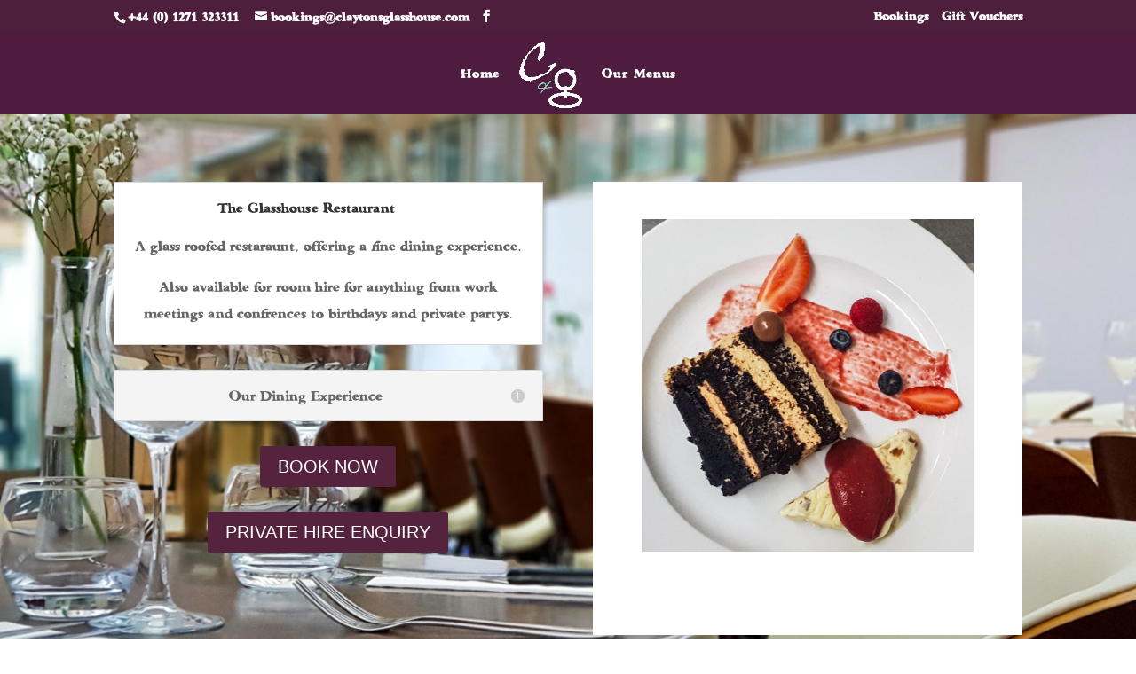

--- FILE ---
content_type: text/html; charset=UTF-8
request_url: https://claytonsbarnstaple.co.uk/theglasshouse/
body_size: 8445
content:
<!DOCTYPE html><html lang="en-GB"><head><meta charset="UTF-8" /><meta http-equiv="X-UA-Compatible" content="IE=edge"><link rel="pingback" href="https://claytonsbarnstaple.co.uk/xmlrpc.php" /><link rel="preconnect" href="https://fonts.gstatic.com" crossorigin /><meta name='robots' content='index, follow, max-image-preview:large, max-snippet:-1, max-video-preview:-1' /><title>The Glasshouse - Claytons &amp; The Glasshouse</title><link rel="canonical" href="https://claytonsbarnstaple.co.uk/theglasshouse/" /><meta property="og:locale" content="en_GB" /><meta property="og:type" content="article" /><meta property="og:title" content="The Glasshouse - Claytons &amp; The Glasshouse" /><meta property="og:url" content="https://claytonsbarnstaple.co.uk/theglasshouse/" /><meta property="og:site_name" content="Claytons &amp; The Glasshouse" /><meta property="article:publisher" content="https://www.facebook.com/ClaytonsLoungeBar/" /><meta property="article:modified_time" content="2025-05-29T09:30:03+00:00" /><meta name="twitter:card" content="summary_large_image" /><meta name="twitter:label1" content="Estimated reading time" /><meta name="twitter:data1" content="22 minutes" /> <script type="application/ld+json" class="yoast-schema-graph">{"@context":"https://schema.org","@graph":[{"@type":"WebPage","@id":"https://claytonsbarnstaple.co.uk/theglasshouse/","url":"https://claytonsbarnstaple.co.uk/theglasshouse/","name":"The Glasshouse - Claytons &amp; The Glasshouse","isPartOf":{"@id":"https://claytonsbarnstaple.co.uk/#website"},"datePublished":"2020-11-09T21:41:50+00:00","dateModified":"2025-05-29T09:30:03+00:00","breadcrumb":{"@id":"https://claytonsbarnstaple.co.uk/theglasshouse/#breadcrumb"},"inLanguage":"en-GB","potentialAction":[{"@type":"ReadAction","target":["https://claytonsbarnstaple.co.uk/theglasshouse/"]}]},{"@type":"BreadcrumbList","@id":"https://claytonsbarnstaple.co.uk/theglasshouse/#breadcrumb","itemListElement":[{"@type":"ListItem","position":1,"name":"Home","item":"https://claytonsbarnstaple.co.uk/"},{"@type":"ListItem","position":2,"name":"The Glasshouse"}]},{"@type":"WebSite","@id":"https://claytonsbarnstaple.co.uk/#website","url":"https://claytonsbarnstaple.co.uk/","name":"Claytons &amp; The Glasshouse","description":"Premium lounge bar, restaurant and terrace","potentialAction":[{"@type":"SearchAction","target":{"@type":"EntryPoint","urlTemplate":"https://claytonsbarnstaple.co.uk/?s={search_term_string}"},"query-input":{"@type":"PropertyValueSpecification","valueRequired":true,"valueName":"search_term_string"}}],"inLanguage":"en-GB"}]}</script> <link rel="alternate" type="application/rss+xml" title="Claytons &amp; The Glasshouse &raquo; Feed" href="https://claytonsbarnstaple.co.uk/feed/" /><link rel="alternate" type="application/rss+xml" title="Claytons &amp; The Glasshouse &raquo; Comments Feed" href="https://claytonsbarnstaple.co.uk/comments/feed/" /><meta content="Divi v.4.27.4" name="generator"/><link data-optimized="2" rel="stylesheet" href="https://claytonsbarnstaple.co.uk/wp-content/litespeed/css/1dc5a7016da5bb0ac8dd587f3c69e1f1.css?ver=e33e1" /> <script type="text/javascript" src="https://claytonsbarnstaple.co.uk/wp-includes/js/jquery/jquery.min.js" id="jquery-core-js"></script> <link rel="https://api.w.org/" href="https://claytonsbarnstaple.co.uk/wp-json/" /><link rel="alternate" title="JSON" type="application/json" href="https://claytonsbarnstaple.co.uk/wp-json/wp/v2/pages/209876" /><link rel="EditURI" type="application/rsd+xml" title="RSD" href="https://claytonsbarnstaple.co.uk/xmlrpc.php?rsd" /><meta name="generator" content="WordPress 6.8.1" /><link rel='shortlink' href='https://claytonsbarnstaple.co.uk/?p=209876' /><link rel="alternate" title="oEmbed (JSON)" type="application/json+oembed" href="https://claytonsbarnstaple.co.uk/wp-json/oembed/1.0/embed?url=https%3A%2F%2Fclaytonsbarnstaple.co.uk%2Ftheglasshouse%2F" /><link rel="alternate" title="oEmbed (XML)" type="text/xml+oembed" href="https://claytonsbarnstaple.co.uk/wp-json/oembed/1.0/embed?url=https%3A%2F%2Fclaytonsbarnstaple.co.uk%2Ftheglasshouse%2F&#038;format=xml" /><meta name="viewport" content="width=device-width, initial-scale=1.0, maximum-scale=1.0, user-scalable=0" />
 <script src="https://www.googletagmanager.com/gtag/js?id=UA-109331572-1" defer data-deferred="1"></script> <script src="[data-uri]" defer></script>  <script>(function(w,d,s,l,i){w[l]=w[l]||[];w[l].push({'gtm.start':
new Date().getTime(),event:'gtm.js'});var f=d.getElementsByTagName(s)[0],
j=d.createElement(s),dl=l!='dataLayer'?'&l='+l:'';j.async=true;j.src=
'https://www.googletagmanager.com/gtm.js?id='+i+dl;f.parentNode.insertBefore(j,f);
})(window,document,'script','dataLayer','GTM-MC6VJRH');</script>  <script src="[data-uri]" defer></script>  <script src="[data-uri]" defer></script><link rel="icon" href="https://claytonsbarnstaple.co.uk/wp-content/uploads/2017/10/Claytons-site-icon-favicon-purple-100x100.png" sizes="32x32" /><link rel="icon" href="https://claytonsbarnstaple.co.uk/wp-content/uploads/2017/10/Claytons-site-icon-favicon-purple-300x300.png" sizes="192x192" /><link rel="apple-touch-icon" href="https://claytonsbarnstaple.co.uk/wp-content/uploads/2017/10/Claytons-site-icon-favicon-purple-300x300.png" /><meta name="msapplication-TileImage" content="https://claytonsbarnstaple.co.uk/wp-content/uploads/2017/10/Claytons-site-icon-favicon-purple-300x300.png" /><link rel="preload" as="style" id="et-core-unified-deferred-209876-cached-inline-styles" href="https://claytonsbarnstaple.co.uk/wp-content/et-cache/209876/et-core-unified-deferred-209876.min.css?ver=1767541362" onload="this.onload=null;this.rel='stylesheet';" /></head><body class="wp-singular page-template-default page page-id-209876 custom-background wp-theme-Divi et_bloom et_button_no_icon et_button_custom_icon et_pb_button_helper_class et_transparent_nav et_fixed_nav et_show_nav et_secondary_nav_enabled et_secondary_nav_two_panels et_primary_nav_dropdown_animation_fade et_secondary_nav_dropdown_animation_fade et_header_style_split et_pb_footer_columns4 et_cover_background et_pb_gutter osx et_pb_gutters3 et_pb_pagebuilder_layout et_smooth_scroll et_no_sidebar et_divi_theme et-db"><div id="page-container"><div id="top-header"><div class="container clearfix"><div id="et-info">
<span id="et-info-phone"><a href="tel:+441271323311">+44 (0) 1271 323311</a></span>
<a href="/cdn-cgi/l/email-protection#472528282c2e29203407242b263e33282934202b2634342f283234226924282a"><span id="et-info-email"><span class="__cf_email__" data-cfemail="0b6964646062656c784b68676a727f6465786c676a787863647e786e25686466">[email&#160;protected]</span></span></a><ul class="et-social-icons"><li class="et-social-icon et-social-facebook">
<a href="https://www.facebook.com/ClaytonsLoungeBar" class="icon">
<span>Facebook</span>
</a></li></ul></div><div id="et-secondary-menu"><div class="et_duplicate_social_icons"><ul class="et-social-icons"><li class="et-social-icon et-social-facebook">
<a href="https://www.facebook.com/ClaytonsLoungeBar" class="icon">
<span>Facebook</span>
</a></li></ul></div><ul id="et-secondary-nav" class="menu"><li class="menu-item menu-item-type-post_type menu-item-object-page menu-item-210012"><a href="https://claytonsbarnstaple.co.uk/book/">Bookings</a></li><li class="menu-item menu-item-type-custom menu-item-object-custom menu-item-210127"><a href="https://www.evoucher.gift/shop/claytonstheglasshouse">Gift Vouchers</a></li></ul></div></div></div><header id="main-header" data-height-onload="75"><div class="container clearfix et_menu_container"><div class="logo_container">
<span class="logo_helper"></span>
<a href="https://claytonsbarnstaple.co.uk/">
<img src="https://claytonsbarnstaple.co.uk/wp-content/uploads/2017/09/white-and-green@4x.png" width="1005" height="1041" alt="Claytons &amp; The Glasshouse" id="logo" data-height-percentage="100" />
</a></div><div id="et-top-navigation" data-height="75" data-fixed-height="75"><nav id="top-menu-nav"><ul id="top-menu" class="nav"><li id="menu-item-210374" class="menu-item menu-item-type-post_type menu-item-object-page menu-item-home menu-item-210374"><a href="https://claytonsbarnstaple.co.uk/">Home</a></li><li id="menu-item-210228" class="menu-item menu-item-type-post_type menu-item-object-page menu-item-210228"><a href="https://claytonsbarnstaple.co.uk/menus-3/">Our Menus</a></li></ul></nav><div id="et_mobile_nav_menu"><div class="mobile_nav closed">
<span class="select_page">Select Page</span>
<span class="mobile_menu_bar mobile_menu_bar_toggle"></span></div></div></div></div></header><div id="et-main-area"><div id="main-content"><article id="post-209876" class="post-209876 page type-page status-publish hentry"><div class="entry-content"><div class="et-l et-l--post"><div class="et_builder_inner_content et_pb_gutters3"><div class="et_pb_section et_pb_section_0 et_pb_with_background et_section_regular" ><div class="et_pb_row et_pb_row_0"><div class="et_pb_column et_pb_column_1_2 et_pb_column_0  et_pb_css_mix_blend_mode_passthrough"><div class="et_pb_module et_pb_accordion et_pb_accordion_0  et_pb_text_align_center"><div class="et_pb_toggle et_pb_module et_pb_accordion_item et_pb_accordion_item_0  et_pb_text_align_center et_pb_toggle_open"><h5 class="et_pb_toggle_title">The Glasshouse Restaurant</h5><div class="et_pb_toggle_content clearfix"><p>A glass roofed restaraunt, offering a <em>f</em>ine dining experience.</p><p>Also available for room hire for anything from work meetings and confrences to birthdays and private partys.</p></div></div><div class="et_pb_toggle et_pb_module et_pb_accordion_item et_pb_accordion_item_1  et_pb_text_align_center et_pb_toggle_close"><h5 class="et_pb_toggle_title">Our Dining Experience</h5><div class="et_pb_toggle_content clearfix"><p>Our Chef likes to use locally sourced produce, including some more &#8216;out there&#8217; options being included in the mix. (Try our goat curry!) We offer our Chefs menu both for lunch and for dinner, with new dishes being added daily, to allow you to explore your palate even further should you fancy pushing your experience further than that of our regular menu.</p></div></div></div><div class="et_pb_button_module_wrapper et_pb_button_0_wrapper et_pb_button_alignment_center et_pb_module ">
<a class="et_pb_button et_pb_button_0 et_pb_bg_layout_dark" href="http://www.ClaytonsBarnstaple.co.uk/Book">BOOK NOW</a></div><div class="et_pb_button_module_wrapper et_pb_button_1_wrapper et_pb_button_alignment_center et_pb_module ">
<a class="et_pb_button et_pb_button_1 et_pb_bg_layout_dark" href="/cdn-cgi/l/email-protection#593b36363230373e2a193a3538202d36372a3e35382a2a31362c2a3c773a3634662a2c3b333c3a2d64092b302f382d3c7c6b6911302b3c7c6b691c37282c302b207c6b69747c6b690d313c7c6b691e35382a2a31362c2a3c">PRIVATE HIRE ENQUIRY</a></div></div><div class="et_pb_column et_pb_column_1_2 et_pb_column_1  et_pb_css_mix_blend_mode_passthrough et-last-child"><div class="et_pb_module et_pb_slider et_pb_slider_0 et_pb_slider_fullwidth_off et_pb_slider_no_arrows et_pb_slider_no_pagination et_slider_auto et_slider_speed_7000 et_pb_slider_show_image"><div class="et_pb_slides"><div class="et_pb_slide et_pb_slide_0 et_pb_bg_layout_dark et_pb_slide_with_image et_pb_media_alignment_center et-pb-active-slide" data-slide-id="et_pb_slide_0"><div class="et_pb_container clearfix"><div class="et_pb_slider_container_inner"><div class="et_pb_slide_image"><img fetchpriority="high" decoding="async" width="698" height="698" src="https://claytonsbarnstaple.co.uk/wp-content/uploads/2020/11/49206366_284336475767455_6295557719537483776_n-1024x860-1.jpg" alt="" srcset="https://claytonsbarnstaple.co.uk/wp-content/uploads/2020/11/49206366_284336475767455_6295557719537483776_n-1024x860-1.jpg 698w, https://claytonsbarnstaple.co.uk/wp-content/uploads/2020/11/49206366_284336475767455_6295557719537483776_n-1024x860-1-300x300.jpg 300w, https://claytonsbarnstaple.co.uk/wp-content/uploads/2020/11/49206366_284336475767455_6295557719537483776_n-1024x860-1-150x150.jpg 150w, https://claytonsbarnstaple.co.uk/wp-content/uploads/2020/11/49206366_284336475767455_6295557719537483776_n-1024x860-1-610x610.jpg 610w, https://claytonsbarnstaple.co.uk/wp-content/uploads/2020/11/49206366_284336475767455_6295557719537483776_n-1024x860-1-600x600.jpg 600w, https://claytonsbarnstaple.co.uk/wp-content/uploads/2020/11/49206366_284336475767455_6295557719537483776_n-1024x860-1-100x100.jpg 100w" sizes="(max-width: 698px) 100vw, 698px" class="wp-image-209945" /></div><div class="et_pb_slide_description"></div></div></div></div><div class="et_pb_slide et_pb_slide_1 et_pb_bg_layout_dark et_pb_slide_with_image et_pb_media_alignment_center" data-slide-id="et_pb_slide_1"><div class="et_pb_container clearfix"><div class="et_pb_slider_container_inner"><div class="et_pb_slide_image"><img decoding="async" width="709" height="709" src="https://claytonsbarnstaple.co.uk/wp-content/uploads/2020/11/49293659_217692312501571_3725570356149223424_n-1-1024x709-1.jpg" alt="" srcset="https://claytonsbarnstaple.co.uk/wp-content/uploads/2020/11/49293659_217692312501571_3725570356149223424_n-1-1024x709-1.jpg 709w, https://claytonsbarnstaple.co.uk/wp-content/uploads/2020/11/49293659_217692312501571_3725570356149223424_n-1-1024x709-1-300x300.jpg 300w, https://claytonsbarnstaple.co.uk/wp-content/uploads/2020/11/49293659_217692312501571_3725570356149223424_n-1-1024x709-1-150x150.jpg 150w, https://claytonsbarnstaple.co.uk/wp-content/uploads/2020/11/49293659_217692312501571_3725570356149223424_n-1-1024x709-1-610x610.jpg 610w, https://claytonsbarnstaple.co.uk/wp-content/uploads/2020/11/49293659_217692312501571_3725570356149223424_n-1-1024x709-1-600x600.jpg 600w, https://claytonsbarnstaple.co.uk/wp-content/uploads/2020/11/49293659_217692312501571_3725570356149223424_n-1-1024x709-1-100x100.jpg 100w" sizes="(max-width: 709px) 100vw, 709px" class="wp-image-209946" /></div><div class="et_pb_slide_description"></div></div></div></div><div class="et_pb_slide et_pb_slide_2 et_pb_bg_layout_dark et_pb_slide_with_image et_pb_media_alignment_center" data-slide-id="et_pb_slide_2"><div class="et_pb_container clearfix"><div class="et_pb_slider_container_inner"><div class="et_pb_slide_image"><img decoding="async" width="389" height="389" src="https://claytonsbarnstaple.co.uk/wp-content/uploads/2020/11/49479766_2171108403141109_8665591622035046400_n-1.jpg" alt="" srcset="https://claytonsbarnstaple.co.uk/wp-content/uploads/2020/11/49479766_2171108403141109_8665591622035046400_n-1.jpg 389w, https://claytonsbarnstaple.co.uk/wp-content/uploads/2020/11/49479766_2171108403141109_8665591622035046400_n-1-300x300.jpg 300w, https://claytonsbarnstaple.co.uk/wp-content/uploads/2020/11/49479766_2171108403141109_8665591622035046400_n-1-150x150.jpg 150w, https://claytonsbarnstaple.co.uk/wp-content/uploads/2020/11/49479766_2171108403141109_8665591622035046400_n-1-100x100.jpg 100w" sizes="(max-width: 389px) 100vw, 389px" class="wp-image-209947" /></div><div class="et_pb_slide_description"></div></div></div></div><div class="et_pb_slide et_pb_slide_3 et_pb_bg_layout_dark et_pb_slide_with_image et_pb_media_alignment_center" data-slide-id="et_pb_slide_3"><div class="et_pb_container clearfix"><div class="et_pb_slider_container_inner"><div class="et_pb_slide_image"><img loading="lazy" decoding="async" width="336" height="336" src="https://claytonsbarnstaple.co.uk/wp-content/uploads/2020/11/49523760_367424300731908_4112610771387547648_n-1.jpg" alt="" srcset="https://claytonsbarnstaple.co.uk/wp-content/uploads/2020/11/49523760_367424300731908_4112610771387547648_n-1.jpg 336w, https://claytonsbarnstaple.co.uk/wp-content/uploads/2020/11/49523760_367424300731908_4112610771387547648_n-1-300x300.jpg 300w, https://claytonsbarnstaple.co.uk/wp-content/uploads/2020/11/49523760_367424300731908_4112610771387547648_n-1-150x150.jpg 150w, https://claytonsbarnstaple.co.uk/wp-content/uploads/2020/11/49523760_367424300731908_4112610771387547648_n-1-100x100.jpg 100w" sizes="(max-width: 336px) 100vw, 336px" class="wp-image-209948" /></div><div class="et_pb_slide_description"></div></div></div></div><div class="et_pb_slide et_pb_slide_4 et_pb_bg_layout_dark et_pb_slide_with_image et_pb_media_alignment_center" data-slide-id="et_pb_slide_4"><div class="et_pb_container clearfix"><div class="et_pb_slider_container_inner"><div class="et_pb_slide_image"><img loading="lazy" decoding="async" width="398" height="398" src="https://claytonsbarnstaple.co.uk/wp-content/uploads/2020/11/49556718_582749352168952_2069529278613028864_n-1.jpg" alt="" srcset="https://claytonsbarnstaple.co.uk/wp-content/uploads/2020/11/49556718_582749352168952_2069529278613028864_n-1.jpg 398w, https://claytonsbarnstaple.co.uk/wp-content/uploads/2020/11/49556718_582749352168952_2069529278613028864_n-1-300x300.jpg 300w, https://claytonsbarnstaple.co.uk/wp-content/uploads/2020/11/49556718_582749352168952_2069529278613028864_n-1-150x150.jpg 150w, https://claytonsbarnstaple.co.uk/wp-content/uploads/2020/11/49556718_582749352168952_2069529278613028864_n-1-100x100.jpg 100w" sizes="(max-width: 398px) 100vw, 398px" class="wp-image-209949" /></div><div class="et_pb_slide_description"></div></div></div></div><div class="et_pb_slide et_pb_slide_5 et_pb_bg_layout_dark et_pb_slide_with_image et_pb_media_alignment_center" data-slide-id="et_pb_slide_5"><div class="et_pb_container clearfix"><div class="et_pb_slider_container_inner"><div class="et_pb_slide_image"><img loading="lazy" decoding="async" width="408" height="408" src="https://claytonsbarnstaple.co.uk/wp-content/uploads/2020/11/49582356_355135998650113_226206414127759360_n-1.jpg" alt="" srcset="https://claytonsbarnstaple.co.uk/wp-content/uploads/2020/11/49582356_355135998650113_226206414127759360_n-1.jpg 408w, https://claytonsbarnstaple.co.uk/wp-content/uploads/2020/11/49582356_355135998650113_226206414127759360_n-1-300x300.jpg 300w, https://claytonsbarnstaple.co.uk/wp-content/uploads/2020/11/49582356_355135998650113_226206414127759360_n-1-150x150.jpg 150w, https://claytonsbarnstaple.co.uk/wp-content/uploads/2020/11/49582356_355135998650113_226206414127759360_n-1-100x100.jpg 100w" sizes="(max-width: 408px) 100vw, 408px" class="wp-image-209950" /></div><div class="et_pb_slide_description"></div></div></div></div><div class="et_pb_slide et_pb_slide_6 et_pb_bg_layout_dark et_pb_slide_with_image et_pb_media_alignment_center" data-slide-id="et_pb_slide_6"><div class="et_pb_container clearfix"><div class="et_pb_slider_container_inner"><div class="et_pb_slide_image"><img loading="lazy" decoding="async" width="408" height="408" src="https://claytonsbarnstaple.co.uk/wp-content/uploads/2020/11/49582356_355135998650113_226206414127759360_n-1.jpg" alt="" srcset="https://claytonsbarnstaple.co.uk/wp-content/uploads/2020/11/49582356_355135998650113_226206414127759360_n-1.jpg 408w, https://claytonsbarnstaple.co.uk/wp-content/uploads/2020/11/49582356_355135998650113_226206414127759360_n-1-300x300.jpg 300w, https://claytonsbarnstaple.co.uk/wp-content/uploads/2020/11/49582356_355135998650113_226206414127759360_n-1-150x150.jpg 150w, https://claytonsbarnstaple.co.uk/wp-content/uploads/2020/11/49582356_355135998650113_226206414127759360_n-1-100x100.jpg 100w" sizes="(max-width: 408px) 100vw, 408px" class="wp-image-209950" /></div><div class="et_pb_slide_description"></div></div></div></div><div class="et_pb_slide et_pb_slide_7 et_pb_bg_layout_dark et_pb_media_alignment_center" data-slide-id="et_pb_slide_7"><div class="et_pb_container clearfix"><div class="et_pb_slider_container_inner"><div class="et_pb_slide_description"></div></div></div></div><div class="et_pb_slide et_pb_slide_8 et_pb_bg_layout_dark et_pb_slide_with_image et_pb_media_alignment_center" data-slide-id="et_pb_slide_8"><div class="et_pb_container clearfix"><div class="et_pb_slider_container_inner"><div class="et_pb_slide_image"><img loading="lazy" decoding="async" width="305" height="305" src="https://claytonsbarnstaple.co.uk/wp-content/uploads/2020/11/49783379_2241577726118187_3572367682994962432_n.jpg" alt="" srcset="https://claytonsbarnstaple.co.uk/wp-content/uploads/2020/11/49783379_2241577726118187_3572367682994962432_n.jpg 305w, https://claytonsbarnstaple.co.uk/wp-content/uploads/2020/11/49783379_2241577726118187_3572367682994962432_n-300x300.jpg 300w, https://claytonsbarnstaple.co.uk/wp-content/uploads/2020/11/49783379_2241577726118187_3572367682994962432_n-150x150.jpg 150w, https://claytonsbarnstaple.co.uk/wp-content/uploads/2020/11/49783379_2241577726118187_3572367682994962432_n-100x100.jpg 100w" sizes="(max-width: 305px) 100vw, 305px" class="wp-image-209951" /></div><div class="et_pb_slide_description"></div></div></div></div><div class="et_pb_slide et_pb_slide_9 et_pb_bg_layout_dark et_pb_slide_with_image et_pb_media_alignment_center" data-slide-id="et_pb_slide_9"><div class="et_pb_container clearfix"><div class="et_pb_slider_container_inner"><div class="et_pb_slide_image"><img loading="lazy" decoding="async" width="238" height="238" src="https://claytonsbarnstaple.co.uk/wp-content/uploads/2020/11/51191920_357342114897602_7865118329193627648_n.jpg" alt="" srcset="https://claytonsbarnstaple.co.uk/wp-content/uploads/2020/11/51191920_357342114897602_7865118329193627648_n.jpg 238w, https://claytonsbarnstaple.co.uk/wp-content/uploads/2020/11/51191920_357342114897602_7865118329193627648_n-150x150.jpg 150w, https://claytonsbarnstaple.co.uk/wp-content/uploads/2020/11/51191920_357342114897602_7865118329193627648_n-100x100.jpg 100w" sizes="(max-width: 238px) 100vw, 238px" class="wp-image-209952" /></div><div class="et_pb_slide_description"></div></div></div></div><div class="et_pb_slide et_pb_slide_10 et_pb_bg_layout_dark et_pb_slide_with_image et_pb_media_alignment_center" data-slide-id="et_pb_slide_10"><div class="et_pb_container clearfix"><div class="et_pb_slider_container_inner"><div class="et_pb_slide_image"><img loading="lazy" decoding="async" width="361" height="361" src="https://claytonsbarnstaple.co.uk/wp-content/uploads/2020/11/51286683_228240848060106_4439244550371803136_n.jpg" alt="" srcset="https://claytonsbarnstaple.co.uk/wp-content/uploads/2020/11/51286683_228240848060106_4439244550371803136_n.jpg 361w, https://claytonsbarnstaple.co.uk/wp-content/uploads/2020/11/51286683_228240848060106_4439244550371803136_n-300x300.jpg 300w, https://claytonsbarnstaple.co.uk/wp-content/uploads/2020/11/51286683_228240848060106_4439244550371803136_n-150x150.jpg 150w, https://claytonsbarnstaple.co.uk/wp-content/uploads/2020/11/51286683_228240848060106_4439244550371803136_n-100x100.jpg 100w" sizes="(max-width: 361px) 100vw, 361px" class="wp-image-209953" /></div><div class="et_pb_slide_description"></div></div></div></div><div class="et_pb_slide et_pb_slide_11 et_pb_bg_layout_dark et_pb_slide_with_image et_pb_media_alignment_center" data-slide-id="et_pb_slide_11"><div class="et_pb_container clearfix"><div class="et_pb_slider_container_inner"><div class="et_pb_slide_image"><img loading="lazy" decoding="async" width="856" height="856" src="https://claytonsbarnstaple.co.uk/wp-content/uploads/2020/11/80882330_2958242560875620_4342783626467868672_o.jpg" alt="" srcset="https://claytonsbarnstaple.co.uk/wp-content/uploads/2020/11/80882330_2958242560875620_4342783626467868672_o.jpg 856w, https://claytonsbarnstaple.co.uk/wp-content/uploads/2020/11/80882330_2958242560875620_4342783626467868672_o-300x300.jpg 300w, https://claytonsbarnstaple.co.uk/wp-content/uploads/2020/11/80882330_2958242560875620_4342783626467868672_o-150x150.jpg 150w, https://claytonsbarnstaple.co.uk/wp-content/uploads/2020/11/80882330_2958242560875620_4342783626467868672_o-768x768.jpg 768w, https://claytonsbarnstaple.co.uk/wp-content/uploads/2020/11/80882330_2958242560875620_4342783626467868672_o-610x610.jpg 610w, https://claytonsbarnstaple.co.uk/wp-content/uploads/2020/11/80882330_2958242560875620_4342783626467868672_o-600x600.jpg 600w, https://claytonsbarnstaple.co.uk/wp-content/uploads/2020/11/80882330_2958242560875620_4342783626467868672_o-100x100.jpg 100w" sizes="(max-width: 856px) 100vw, 856px" class="wp-image-209954" /></div><div class="et_pb_slide_description"></div></div></div></div><div class="et_pb_slide et_pb_slide_12 et_pb_bg_layout_dark et_pb_slide_with_image et_pb_media_alignment_center" data-slide-id="et_pb_slide_12"><div class="et_pb_container clearfix"><div class="et_pb_slider_container_inner"><div class="et_pb_slide_image"><img loading="lazy" decoding="async" width="683" height="683" src="https://claytonsbarnstaple.co.uk/wp-content/uploads/2020/11/full-glasshouse-seats-2048x1365-1-1024x683-1.jpg" alt="" srcset="https://claytonsbarnstaple.co.uk/wp-content/uploads/2020/11/full-glasshouse-seats-2048x1365-1-1024x683-1.jpg 683w, https://claytonsbarnstaple.co.uk/wp-content/uploads/2020/11/full-glasshouse-seats-2048x1365-1-1024x683-1-300x300.jpg 300w, https://claytonsbarnstaple.co.uk/wp-content/uploads/2020/11/full-glasshouse-seats-2048x1365-1-1024x683-1-150x150.jpg 150w, https://claytonsbarnstaple.co.uk/wp-content/uploads/2020/11/full-glasshouse-seats-2048x1365-1-1024x683-1-610x610.jpg 610w, https://claytonsbarnstaple.co.uk/wp-content/uploads/2020/11/full-glasshouse-seats-2048x1365-1-1024x683-1-600x600.jpg 600w, https://claytonsbarnstaple.co.uk/wp-content/uploads/2020/11/full-glasshouse-seats-2048x1365-1-1024x683-1-100x100.jpg 100w" sizes="(max-width: 683px) 100vw, 683px" class="wp-image-209955" /></div><div class="et_pb_slide_description"></div></div></div></div><div class="et_pb_slide et_pb_slide_13 et_pb_bg_layout_dark et_pb_slide_with_image et_pb_media_alignment_center" data-slide-id="et_pb_slide_13"><div class="et_pb_container clearfix"><div class="et_pb_slider_container_inner"><div class="et_pb_slide_image"><img loading="lazy" decoding="async" width="768" height="768" src="https://claytonsbarnstaple.co.uk/wp-content/uploads/2020/11/IMG_8368-Edit-768x1024-1.jpg" alt="" srcset="https://claytonsbarnstaple.co.uk/wp-content/uploads/2020/11/IMG_8368-Edit-768x1024-1.jpg 768w, https://claytonsbarnstaple.co.uk/wp-content/uploads/2020/11/IMG_8368-Edit-768x1024-1-300x300.jpg 300w, https://claytonsbarnstaple.co.uk/wp-content/uploads/2020/11/IMG_8368-Edit-768x1024-1-150x150.jpg 150w, https://claytonsbarnstaple.co.uk/wp-content/uploads/2020/11/IMG_8368-Edit-768x1024-1-610x610.jpg 610w, https://claytonsbarnstaple.co.uk/wp-content/uploads/2020/11/IMG_8368-Edit-768x1024-1-600x600.jpg 600w, https://claytonsbarnstaple.co.uk/wp-content/uploads/2020/11/IMG_8368-Edit-768x1024-1-100x100.jpg 100w" sizes="(max-width: 768px) 100vw, 768px" class="wp-image-209957" /></div><div class="et_pb_slide_description"></div></div></div></div><div class="et_pb_slide et_pb_slide_14 et_pb_bg_layout_dark et_pb_slide_with_image et_pb_media_alignment_center" data-slide-id="et_pb_slide_14"><div class="et_pb_container clearfix"><div class="et_pb_slider_container_inner"><div class="et_pb_slide_image"><img loading="lazy" decoding="async" width="620" height="620" src="https://claytonsbarnstaple.co.uk/wp-content/uploads/2020/11/IMG_8570-Edit-768x1024-1.jpg" alt="" srcset="https://claytonsbarnstaple.co.uk/wp-content/uploads/2020/11/IMG_8570-Edit-768x1024-1.jpg 620w, https://claytonsbarnstaple.co.uk/wp-content/uploads/2020/11/IMG_8570-Edit-768x1024-1-300x300.jpg 300w, https://claytonsbarnstaple.co.uk/wp-content/uploads/2020/11/IMG_8570-Edit-768x1024-1-150x150.jpg 150w, https://claytonsbarnstaple.co.uk/wp-content/uploads/2020/11/IMG_8570-Edit-768x1024-1-610x610.jpg 610w, https://claytonsbarnstaple.co.uk/wp-content/uploads/2020/11/IMG_8570-Edit-768x1024-1-600x600.jpg 600w, https://claytonsbarnstaple.co.uk/wp-content/uploads/2020/11/IMG_8570-Edit-768x1024-1-100x100.jpg 100w" sizes="(max-width: 620px) 100vw, 620px" class="wp-image-209958" /></div><div class="et_pb_slide_description"></div></div></div></div><div class="et_pb_slide et_pb_slide_15 et_pb_bg_layout_dark et_pb_slide_with_image et_pb_media_alignment_center" data-slide-id="et_pb_slide_15"><div class="et_pb_container clearfix"><div class="et_pb_slider_container_inner"><div class="et_pb_slide_image"><img loading="lazy" decoding="async" width="683" height="683" src="https://claytonsbarnstaple.co.uk/wp-content/uploads/2020/11/glasshouse-view-2048x1365-1-1024x683-1.jpg" alt="" srcset="https://claytonsbarnstaple.co.uk/wp-content/uploads/2020/11/glasshouse-view-2048x1365-1-1024x683-1.jpg 683w, https://claytonsbarnstaple.co.uk/wp-content/uploads/2020/11/glasshouse-view-2048x1365-1-1024x683-1-300x300.jpg 300w, https://claytonsbarnstaple.co.uk/wp-content/uploads/2020/11/glasshouse-view-2048x1365-1-1024x683-1-150x150.jpg 150w, https://claytonsbarnstaple.co.uk/wp-content/uploads/2020/11/glasshouse-view-2048x1365-1-1024x683-1-610x610.jpg 610w, https://claytonsbarnstaple.co.uk/wp-content/uploads/2020/11/glasshouse-view-2048x1365-1-1024x683-1-600x600.jpg 600w, https://claytonsbarnstaple.co.uk/wp-content/uploads/2020/11/glasshouse-view-2048x1365-1-1024x683-1-100x100.jpg 100w" sizes="(max-width: 683px) 100vw, 683px" class="wp-image-209956" /></div><div class="et_pb_slide_description"></div></div></div></div><div class="et_pb_slide et_pb_slide_16 et_pb_bg_layout_dark et_pb_slide_with_image et_pb_media_alignment_center" data-slide-id="et_pb_slide_16"><div class="et_pb_container clearfix"><div class="et_pb_slider_container_inner"><div class="et_pb_slide_image"><img loading="lazy" decoding="async" width="535" height="535" src="https://claytonsbarnstaple.co.uk/wp-content/uploads/2020/11/WRPhotography_ClaytonsGlasshouse-156-1024x683-1.jpg" alt="" srcset="https://claytonsbarnstaple.co.uk/wp-content/uploads/2020/11/WRPhotography_ClaytonsGlasshouse-156-1024x683-1.jpg 535w, https://claytonsbarnstaple.co.uk/wp-content/uploads/2020/11/WRPhotography_ClaytonsGlasshouse-156-1024x683-1-300x300.jpg 300w, https://claytonsbarnstaple.co.uk/wp-content/uploads/2020/11/WRPhotography_ClaytonsGlasshouse-156-1024x683-1-150x150.jpg 150w, https://claytonsbarnstaple.co.uk/wp-content/uploads/2020/11/WRPhotography_ClaytonsGlasshouse-156-1024x683-1-100x100.jpg 100w" sizes="(max-width: 535px) 100vw, 535px" class="wp-image-209960" /></div><div class="et_pb_slide_description"></div></div></div></div><div class="et_pb_slide et_pb_slide_17 et_pb_bg_layout_dark et_pb_slide_with_image et_pb_media_alignment_center" data-slide-id="et_pb_slide_17"><div class="et_pb_container clearfix"><div class="et_pb_slider_container_inner"><div class="et_pb_slide_image"><img loading="lazy" decoding="async" width="533" height="533" src="https://claytonsbarnstaple.co.uk/wp-content/uploads/2020/11/WRPhotography_ClaytonsGlasshouse-160-1-1024x683-2.jpg" alt="" srcset="https://claytonsbarnstaple.co.uk/wp-content/uploads/2020/11/WRPhotography_ClaytonsGlasshouse-160-1-1024x683-2.jpg 533w, https://claytonsbarnstaple.co.uk/wp-content/uploads/2020/11/WRPhotography_ClaytonsGlasshouse-160-1-1024x683-2-300x300.jpg 300w, https://claytonsbarnstaple.co.uk/wp-content/uploads/2020/11/WRPhotography_ClaytonsGlasshouse-160-1-1024x683-2-150x150.jpg 150w, https://claytonsbarnstaple.co.uk/wp-content/uploads/2020/11/WRPhotography_ClaytonsGlasshouse-160-1-1024x683-2-100x100.jpg 100w" sizes="(max-width: 533px) 100vw, 533px" class="wp-image-209961" /></div><div class="et_pb_slide_description"></div></div></div></div><div class="et_pb_slide et_pb_slide_18 et_pb_bg_layout_dark et_pb_slide_with_image et_pb_media_alignment_center" data-slide-id="et_pb_slide_18"><div class="et_pb_container clearfix"><div class="et_pb_slider_container_inner"><div class="et_pb_slide_image"><img loading="lazy" decoding="async" width="593" height="593" src="https://claytonsbarnstaple.co.uk/wp-content/uploads/2020/11/49164619_2437363236510573_726303554146402304_n-1-1024x593-1.jpg" alt="" srcset="https://claytonsbarnstaple.co.uk/wp-content/uploads/2020/11/49164619_2437363236510573_726303554146402304_n-1-1024x593-1.jpg 593w, https://claytonsbarnstaple.co.uk/wp-content/uploads/2020/11/49164619_2437363236510573_726303554146402304_n-1-1024x593-1-300x300.jpg 300w, https://claytonsbarnstaple.co.uk/wp-content/uploads/2020/11/49164619_2437363236510573_726303554146402304_n-1-1024x593-1-150x150.jpg 150w, https://claytonsbarnstaple.co.uk/wp-content/uploads/2020/11/49164619_2437363236510573_726303554146402304_n-1-1024x593-1-100x100.jpg 100w" sizes="(max-width: 593px) 100vw, 593px" class="wp-image-209964" /></div><div class="et_pb_slide_description"></div></div></div></div><div class="et_pb_slide et_pb_slide_19 et_pb_bg_layout_dark et_pb_slide_with_image et_pb_media_alignment_center" data-slide-id="et_pb_slide_19"><div class="et_pb_container clearfix"><div class="et_pb_slider_container_inner"><div class="et_pb_slide_image"><img loading="lazy" decoding="async" width="314" height="314" src="https://claytonsbarnstaple.co.uk/wp-content/uploads/2020/11/49164641_391989038204503_8670164568204378112_n.jpg" alt="" srcset="https://claytonsbarnstaple.co.uk/wp-content/uploads/2020/11/49164641_391989038204503_8670164568204378112_n.jpg 314w, https://claytonsbarnstaple.co.uk/wp-content/uploads/2020/11/49164641_391989038204503_8670164568204378112_n-300x300.jpg 300w, https://claytonsbarnstaple.co.uk/wp-content/uploads/2020/11/49164641_391989038204503_8670164568204378112_n-150x150.jpg 150w, https://claytonsbarnstaple.co.uk/wp-content/uploads/2020/11/49164641_391989038204503_8670164568204378112_n-100x100.jpg 100w" sizes="(max-width: 314px) 100vw, 314px" class="wp-image-209965" /></div><div class="et_pb_slide_description"></div></div></div></div><div class="et_pb_slide et_pb_slide_20 et_pb_bg_layout_dark et_pb_slide_with_image et_pb_media_alignment_center" data-slide-id="et_pb_slide_20"><div class="et_pb_container clearfix"><div class="et_pb_slider_container_inner"><div class="et_pb_slide_image"><img loading="lazy" decoding="async" width="512" height="512" src="https://claytonsbarnstaple.co.uk/wp-content/uploads/2020/11/LRM_EXPORT_1097852249710387_20180910_204818051-1024x512-1.jpeg" alt="" srcset="https://claytonsbarnstaple.co.uk/wp-content/uploads/2020/11/LRM_EXPORT_1097852249710387_20180910_204818051-1024x512-1.jpeg 512w, https://claytonsbarnstaple.co.uk/wp-content/uploads/2020/11/LRM_EXPORT_1097852249710387_20180910_204818051-1024x512-1-300x300.jpeg 300w, https://claytonsbarnstaple.co.uk/wp-content/uploads/2020/11/LRM_EXPORT_1097852249710387_20180910_204818051-1024x512-1-150x150.jpeg 150w, https://claytonsbarnstaple.co.uk/wp-content/uploads/2020/11/LRM_EXPORT_1097852249710387_20180910_204818051-1024x512-1-100x100.jpeg 100w" sizes="(max-width: 512px) 100vw, 512px" class="wp-image-209959" /></div><div class="et_pb_slide_description"></div></div></div></div></div></div></div></div></div></div></div></div></article></div><span class="et_pb_scroll_top et-pb-icon"></span><footer id="main-footer"><div id="footer-bottom"><div class="container clearfix"><ul class="et-social-icons"><li class="et-social-icon et-social-facebook">
<a href="https://www.facebook.com/ClaytonsLoungeBar" class="icon">
<span>Facebook</span>
</a></li></ul><div id="footer-info">© 2020. Claytons and The Glasshouse | <a class="link" href="http://HappyCloud.tk/" target="_blank">©HappyCloud</a></div></div></div></footer></div></div> <script data-cfasync="false" src="/cdn-cgi/scripts/5c5dd728/cloudflare-static/email-decode.min.js"></script><script type="speculationrules">{"prefetch":[{"source":"document","where":{"and":[{"href_matches":"\/*"},{"not":{"href_matches":["\/wp-*.php","\/wp-admin\/*","\/wp-content\/uploads\/*","\/wp-content\/*","\/wp-content\/plugins\/*","\/wp-content\/themes\/Divi\/*","\/*\\?(.+)"]}},{"not":{"selector_matches":"a[rel~=\"nofollow\"]"}},{"not":{"selector_matches":".no-prefetch, .no-prefetch a"}}]},"eagerness":"conservative"}]}</script> <script src="[data-uri]" defer></script> 
<noscript><iframe src="https://www.googletagmanager.com/ns.html?id=GTM-MC6VJRH" height="0" width="0" style="display:none;visibility:hidden"></iframe></noscript>
 <script src="[data-uri]" defer></script> <script data-optimized="1" src="https://claytonsbarnstaple.co.uk/wp-content/litespeed/js/cf837f2b6c300af4706b7f10cd3a05a4.js?ver=e33e1" defer></script><script defer src="https://static.cloudflareinsights.com/beacon.min.js/vcd15cbe7772f49c399c6a5babf22c1241717689176015" integrity="sha512-ZpsOmlRQV6y907TI0dKBHq9Md29nnaEIPlkf84rnaERnq6zvWvPUqr2ft8M1aS28oN72PdrCzSjY4U6VaAw1EQ==" data-cf-beacon='{"version":"2024.11.0","token":"208368683a384b7f963f1d387a1c41e4","r":1,"server_timing":{"name":{"cfCacheStatus":true,"cfEdge":true,"cfExtPri":true,"cfL4":true,"cfOrigin":true,"cfSpeedBrain":true},"location_startswith":null}}' crossorigin="anonymous"></script>
</body></html>
<!-- Page optimized by LiteSpeed Cache @2026-01-13 18:41:05 -->

<!-- Page cached by LiteSpeed Cache 7.6.2 on 2026-01-13 18:41:05 -->
<!-- QUIC.cloud UCSS in queue -->

--- FILE ---
content_type: text/css
request_url: https://claytonsbarnstaple.co.uk/wp-content/et-cache/209876/et-core-unified-deferred-209876.min.css?ver=1767541362
body_size: -369
content:
@font-face{font-family:"LSTK";font-display:swap;src:url("http://claytonsbarnstaple.co.uk/wp-content/uploads/et-fonts/LSTKBembo-remaster.otf") format("opentype")}@font-face{font-family:"Butter";font-display:swap;src:url("http://claytonsbarnstaple.co.uk/wp-content/uploads/et-fonts/butterbrotpapier.ttf") format("truetype")}